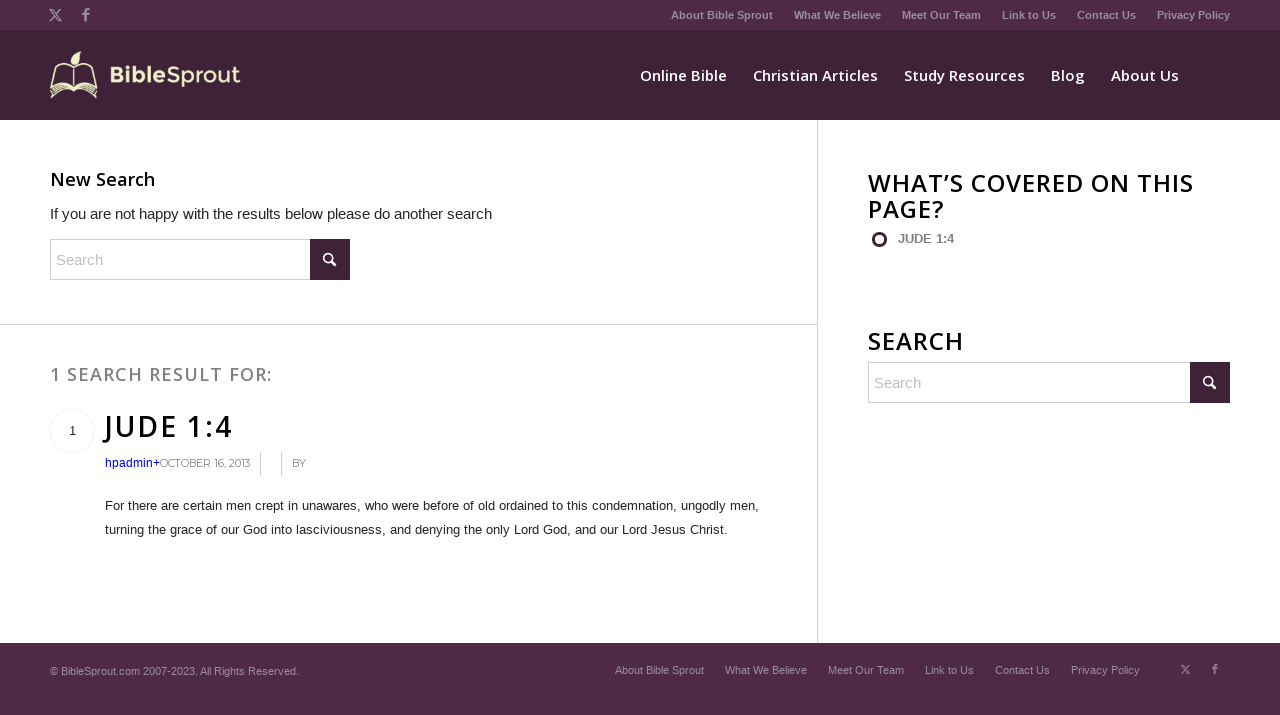

--- FILE ---
content_type: text/html; charset=utf-8
request_url: https://www.google.com/recaptcha/api2/aframe
body_size: 270
content:
<!DOCTYPE HTML><html><head><meta http-equiv="content-type" content="text/html; charset=UTF-8"></head><body><script nonce="JGVeAGkWzOFk2whwTFQlkQ">/** Anti-fraud and anti-abuse applications only. See google.com/recaptcha */ try{var clients={'sodar':'https://pagead2.googlesyndication.com/pagead/sodar?'};window.addEventListener("message",function(a){try{if(a.source===window.parent){var b=JSON.parse(a.data);var c=clients[b['id']];if(c){var d=document.createElement('img');d.src=c+b['params']+'&rc='+(localStorage.getItem("rc::a")?sessionStorage.getItem("rc::b"):"");window.document.body.appendChild(d);sessionStorage.setItem("rc::e",parseInt(sessionStorage.getItem("rc::e")||0)+1);localStorage.setItem("rc::h",'1769617784551');}}}catch(b){}});window.parent.postMessage("_grecaptcha_ready", "*");}catch(b){}</script></body></html>

--- FILE ---
content_type: application/javascript; charset=UTF-8
request_url: https://www.biblesprout.com/cdn-cgi/challenge-platform/h/b/scripts/jsd/d251aa49a8a3/main.js?
body_size: 9053
content:
window._cf_chl_opt={AKGCx8:'b'};~function(F7,JE,JK,JW,Jx,JQ,JM,F0,F1,F3){F7=S,function(z,J,FW,F6,F,T){for(FW={z:260,J:236,F:266,T:336,I:129,N:206,y:267,m:151,n:235,g:167,R:253,j:283},F6=S,F=z();!![];)try{if(T=-parseInt(F6(FW.z))/1+parseInt(F6(FW.J))/2*(parseInt(F6(FW.F))/3)+parseInt(F6(FW.T))/4*(parseInt(F6(FW.I))/5)+parseInt(F6(FW.N))/6*(parseInt(F6(FW.y))/7)+-parseInt(F6(FW.m))/8+-parseInt(F6(FW.n))/9*(-parseInt(F6(FW.g))/10)+-parseInt(F6(FW.R))/11*(parseInt(F6(FW.j))/12),J===T)break;else F.push(F.shift())}catch(I){F.push(F.shift())}}(H,458527),JE=this||self,JK=JE[F7(168)],JW=null,Jx=JZ(),JQ={},JQ[F7(379)]='o',JQ[F7(320)]='s',JQ[F7(325)]='u',JQ[F7(150)]='z',JQ[F7(333)]='n',JQ[F7(316)]='I',JQ[F7(293)]='b',JM=JQ,JE[F7(318)]=function(z,J,F,T,TW,TE,TY,Fk,I,y,g,R,o,j,s,V,P){if(TW={z:197,J:246,F:311,T:269,I:284,N:232,y:164,m:135,n:232,g:135,R:201,j:343,b:144,s:248,k:158,f:200,V:277,C:298,o:304,a:127,P:198,e:331,U:372,c:292,B:128,X:205,Y:262},TE={z:250,J:144,F:248,T:246,I:125},TY={z:365,J:335,F:360,T:127},Fk=F7,I={'GtUwr':function(C,o){return C<o},'frWmn':function(C,o){return C===o},'NoHGl':function(C,o){return C(o)},'rwvqo':function(C,o){return C+o},'nOQXz':function(C,o){return C===o},'mglbs':Fk(TW.z),'OHdAj':function(C,o){return C===o},'YPzJm':function(C,o){return C===o},'hgBcK':function(C,o,P){return C(o,P)}},J===null||I[Fk(TW.J)](void 0,J))return T;for(y=JD(J),z[Fk(TW.F)][Fk(TW.T)]&&(y=y[Fk(TW.I)](z[Fk(TW.F)][Fk(TW.T)](J))),y=z[Fk(TW.N)][Fk(TW.y)]&&z[Fk(TW.m)]?z[Fk(TW.n)][Fk(TW.y)](new z[(Fk(TW.g))](y)):function(C,FV,o){for(FV=Fk,C[FV(TE.z)](),o=0;I[FV(TE.J)](o,C[FV(TE.F)]);I[FV(TE.T)](C[o],C[o+1])?C[FV(TE.I)](o+1,1):o+=1);return C}(y),g='nAsAaAb'.split('A'),g=g[Fk(TW.R)][Fk(TW.j)](g),R=0;I[Fk(TW.b)](R,y[Fk(TW.s)]);R++)if(I[Fk(TW.k)](Fk(TW.f),I[Fk(TW.V)])){if(o=U[F],o==='f'&&(o='N'),B[o]){for(P=0;P<X[Y[E]][Fk(TW.s)];-1===K[o][Fk(TW.C)](W[A[L]][P])&&(I[Fk(TW.o)](T,g[O[i]][P])||V[o][Fk(TW.a)](I[Fk(TW.P)]('o.',Z[x[h]][P]))),P++);}else Q[o]=M[G[D]][Fk(TW.e)](function(H3){return'o.'+H3})}else(j=y[R],s=JG(z,J,j),I[Fk(TW.o)](g,s))?(V=I[Fk(TW.U)]('s',s)&&!z[Fk(TW.c)](J[j]),I[Fk(TW.B)](Fk(TW.X),F+j)?N(F+j,s):V||N(F+j,J[j])):I[Fk(TW.Y)](N,I[Fk(TW.P)](F,j),s);return T;function N(C,o,Ff){Ff=Fk,Object[Ff(TY.z)][Ff(TY.J)][Ff(TY.F)](T,o)||(T[o]=[]),T[o][Ff(TY.T)](C)}},F0=F7(185)[F7(349)](';'),F1=F0[F7(201)][F7(343)](F0),JE[F7(154)]=function(J,F,TO,FC,T,I,N,y,m,n){for(TO={z:351,J:169,F:211,T:240,I:248,N:248,y:298,m:127,n:331},FC=F7,T={},T[FC(TO.z)]=function(g,R){return g<R},T[FC(TO.J)]=function(g,R){return g<R},T[FC(TO.F)]=function(g,R){return g===R},I=T,N=Object[FC(TO.T)](F),y=0;I[FC(TO.z)](y,N[FC(TO.I)]);y++)if(m=N[y],'f'===m&&(m='N'),J[m]){for(n=0;I[FC(TO.J)](n,F[N[y]][FC(TO.N)]);I[FC(TO.F)](-1,J[m][FC(TO.y)](F[N[y]][n]))&&(F1(F[N[y]][n])||J[m][FC(TO.m)]('o.'+F[N[y]][n])),n++);}else J[m]=F[N[y]][FC(TO.n)](function(g){return'o.'+g})},F3=function(Ia,Io,It,IV,If,Ik,Fo,J,F,T,I){return Ia={z:272,J:180,F:194},Io={z:317,J:237,F:255,T:295,I:337,N:334,y:373,m:358,n:157,g:271,R:279,j:297,b:303,s:127,k:217,f:207,V:271,C:237,o:130,a:261,P:345,e:313,U:271,c:363,B:156,X:237,Y:155,E:173,K:270,W:127,A:270,L:237},It={z:295,J:220,F:248},IV={z:341,J:248,F:270,T:365,I:335,N:360,y:365,m:335,n:360,g:365,R:335,j:360,b:160,s:271,k:264,f:127,V:160,C:332,o:374,a:157,P:346,e:218,U:127,c:160,B:359,X:220,Y:237,E:133,K:127,W:157,A:225,L:360,d:127,l:160,O:221,i:374,v:188,Z:383,x:264,h:160,Q:317,M:297,G:295,D:237,H0:177,H1:255,H2:127,H3:220,H4:242,H5:295,H6:187,H7:127,H8:127,H9:188,HH:363},If={z:275,J:307},Ik={z:275,J:270},Fo=F7,J={'hNDHI':Fo(Ia.z),'nhXwV':function(N,m){return N<m},'NHTLZ':function(N,m){return N<m},'Ornsm':function(N,m){return N-m},'RzCaT':function(N,m){return N>m},'nvWRg':function(N,m){return N-m},'yMfQD':function(N,y){return N(y)},'ahWul':function(N,m){return m|N},'AMMvw':function(N,m){return N==m},'YMIKp':function(N,m){return N|m},'SMqWO':function(N,m){return N==m},'DALTK':function(N,m){return N<<m},'PWQJf':function(N,m){return m!==N},'tHsKS':function(N,m){return m|N},'ywVzz':function(N,y){return N(y)},'baBTU':function(N,m){return m|N},'ydNOl':function(N,m){return N>m},'xhJpe':function(N,m){return N&m},'rqphn':function(N,m){return N==m},'DKtmT':function(N,m){return N<<m},'wkdJu':function(N,m){return m&N},'IaFiD':function(N,m){return N<m},'ZRSUy':function(N,m){return N-m},'DFMZz':function(N,m){return N<m},'ljHsl':function(N,m){return m!=N},'WpRkg':function(N,m){return m&N},'tcdOu':function(N,m){return N==m},'Tzxnv':function(N,m){return N!=m},'zmbvW':function(N,y){return N(y)},'JWVsl':function(N,m){return m!=N},'SkNiZ':function(N,y){return N(y)},'VBEMN':function(N,m){return N&m},'uOdxG':function(N,y){return N(y)},'hwOgc':function(N,m){return m&N},'XHolv':function(N,m){return m*N},'ZtCwz':function(N,m){return m==N},'ZhLyR':function(N,m){return m===N},'nQKsw':function(N,m){return N+m}},F=String[Fo(Ia.J)],T={'h':function(N,Fa,y,m){return Fa=Fo,y={},y[Fa(If.z)]=J[Fa(If.J)],m=y,N==null?'':T.g(N,6,function(n,FP){return FP=Fa,m[FP(Ik.z)][FP(Ik.J)](n)})},'g':function(N,y,R,Fe,j,s,V,C,o,P,U,B,X,Y,E,K,W,A){if(Fe=Fo,null==N)return'';for(s={},V={},C='',o=2,P=3,U=2,B=[],X=0,Y=0,E=0;J[Fe(IV.z)](E,N[Fe(IV.J)]);E+=1)if(K=N[Fe(IV.F)](E),Object[Fe(IV.T)][Fe(IV.I)][Fe(IV.N)](s,K)||(s[K]=P++,V[K]=!0),W=C+K,Object[Fe(IV.y)][Fe(IV.m)][Fe(IV.n)](s,W))C=W;else{if(Object[Fe(IV.g)][Fe(IV.R)][Fe(IV.j)](V,C)){if(256>C[Fe(IV.b)](0)){for(j=0;J[Fe(IV.s)](j,U);X<<=1,Y==J[Fe(IV.k)](y,1)?(Y=0,B[Fe(IV.f)](R(X)),X=0):Y++,j++);for(A=C[Fe(IV.V)](0),j=0;J[Fe(IV.C)](8,j);X=A&1|X<<1,Y==J[Fe(IV.o)](y,1)?(Y=0,B[Fe(IV.f)](J[Fe(IV.a)](R,X)),X=0):Y++,A>>=1,j++);}else{for(A=1,j=0;j<U;X=J[Fe(IV.P)](X<<1,A),J[Fe(IV.e)](Y,y-1)?(Y=0,B[Fe(IV.U)](R(X)),X=0):Y++,A=0,j++);for(A=C[Fe(IV.c)](0),j=0;16>j;X=J[Fe(IV.B)](X<<1.72,A&1),y-1==Y?(Y=0,B[Fe(IV.U)](R(X)),X=0):Y++,A>>=1,j++);}o--,J[Fe(IV.X)](0,o)&&(o=Math[Fe(IV.Y)](2,U),U++),delete V[C]}else for(A=s[C],j=0;j<U;X=J[Fe(IV.B)](J[Fe(IV.E)](X,1),1&A),y-1==Y?(Y=0,B[Fe(IV.K)](J[Fe(IV.W)](R,X)),X=0):Y++,A>>=1,j++);C=(o--,0==o&&(o=Math[Fe(IV.Y)](2,U),U++),s[W]=P++,J[Fe(IV.a)](String,K))}if(J[Fe(IV.A)]('',C)){if(Object[Fe(IV.y)][Fe(IV.R)][Fe(IV.L)](V,C)){if(256>C[Fe(IV.c)](0)){for(j=0;j<U;X<<=1,y-1==Y?(Y=0,B[Fe(IV.d)](R(X)),X=0):Y++,j++);for(A=C[Fe(IV.l)](0),j=0;J[Fe(IV.C)](8,j);X=J[Fe(IV.O)](X<<1.49,A&1),Y==J[Fe(IV.i)](y,1)?(Y=0,B[Fe(IV.d)](J[Fe(IV.v)](R,X)),X=0):Y++,A>>=1,j++);}else{for(A=1,j=0;j<U;X=J[Fe(IV.Z)](X<<1.01,A),Y==J[Fe(IV.x)](y,1)?(Y=0,B[Fe(IV.f)](R(X)),X=0):Y++,A=0,j++);for(A=C[Fe(IV.h)](0),j=0;J[Fe(IV.Q)](16,j);X=J[Fe(IV.Z)](X<<1.64,J[Fe(IV.M)](A,1)),J[Fe(IV.G)](Y,J[Fe(IV.k)](y,1))?(Y=0,B[Fe(IV.f)](R(X)),X=0):Y++,A>>=1,j++);}o--,o==0&&(o=Math[Fe(IV.D)](2,U),U++),delete V[C]}else for(A=s[C],j=0;j<U;X=J[Fe(IV.H0)](X,1)|J[Fe(IV.H1)](A,1),Y==J[Fe(IV.x)](y,1)?(Y=0,B[Fe(IV.H2)](R(X)),X=0):Y++,A>>=1,j++);o--,J[Fe(IV.H3)](0,o)&&U++}for(A=2,j=0;J[Fe(IV.H4)](j,U);X=X<<1.59|1&A,J[Fe(IV.H5)](Y,J[Fe(IV.H6)](y,1))?(Y=0,B[Fe(IV.H7)](J[Fe(IV.W)](R,X)),X=0):Y++,A>>=1,j++);for(;;)if(X<<=1,Y==y-1){B[Fe(IV.H8)](J[Fe(IV.H9)](R,X));break}else Y++;return B[Fe(IV.HH)]('')},'j':function(N,IC,FU){return IC={z:160},FU=Fo,J[FU(It.z)](null,N)?'':J[FU(It.J)]('',N)?null:T.i(N[FU(It.F)],32768,function(y,Fc){return Fc=FU,N[Fc(IC.z)](y)})},'i':function(N,y,R,FB,j,s,V,C,o,P,U,B,X,Y,E,K,A,W){for(FB=Fo,j=[],s=4,V=4,C=3,o=[],B=R(0),X=y,Y=1,P=0;J[FB(Io.z)](3,P);j[P]=P,P+=1);for(E=0,K=Math[FB(Io.J)](2,2),U=1;K!=U;W=J[FB(Io.F)](B,X),X>>=1,J[FB(Io.T)](0,X)&&(X=y,B=R(Y++)),E|=(J[FB(Io.I)](0,W)?1:0)*U,U<<=1);switch(E){case 0:for(E=0,K=Math[FB(Io.J)](2,8),U=1;J[FB(Io.N)](U,K);W=J[FB(Io.y)](B,X),X>>=1,J[FB(Io.m)](0,X)&&(X=y,B=J[FB(Io.n)](R,Y++)),E|=(J[FB(Io.g)](0,W)?1:0)*U,U<<=1);A=F(E);break;case 1:for(E=0,K=Math[FB(Io.J)](2,16),U=1;J[FB(Io.R)](U,K);W=J[FB(Io.j)](B,X),X>>=1,0==X&&(X=y,B=J[FB(Io.b)](R,Y++)),E|=U*(0<W?1:0),U<<=1);A=F(E);break;case 2:return''}for(P=j[3]=A,o[FB(Io.s)](A);;){if(Y>N)return'';for(E=0,K=Math[FB(Io.J)](2,C),U=1;J[FB(Io.k)](U,K);W=B&X,X>>=1,J[FB(Io.m)](0,X)&&(X=y,B=J[FB(Io.f)](R,Y++)),E|=(J[FB(Io.V)](0,W)?1:0)*U,U<<=1);switch(A=E){case 0:for(E=0,K=Math[FB(Io.C)](2,8),U=1;J[FB(Io.R)](U,K);W=J[FB(Io.o)](B,X),X>>=1,0==X&&(X=y,B=J[FB(Io.a)](R,Y++)),E|=(0<W?1:0)*U,U<<=1);j[V++]=F(E),A=V-1,s--;break;case 1:for(E=0,K=Math[FB(Io.J)](2,16),U=1;K!=U;W=J[FB(Io.P)](B,X),X>>=1,0==X&&(X=y,B=R(Y++)),E|=J[FB(Io.e)](J[FB(Io.U)](0,W)?1:0,U),U<<=1);j[V++]=F(E),A=V-1,s--;break;case 2:return o[FB(Io.c)]('')}if(J[FB(Io.B)](0,s)&&(s=Math[FB(Io.X)](2,C),C++),j[A])A=j[A];else if(J[FB(Io.Y)](A,V))A=J[FB(Io.E)](P,P[FB(Io.K)](0));else return null;o[FB(Io.W)](A),j[V++]=P+A[FB(Io.A)](0),s--,P=A,0==s&&(s=Math[FB(Io.L)](2,C),C++)}}},I={},I[Fo(Ia.F)]=T.h,I}(),F4();function Jl(FG,Fr,Fz,z,J,F,T,I){for(FG={z:339,J:349,F:309,T:222},Fr={z:290},Fz=F7,z={'fZcPE':function(N){return N()},'fwSEa':function(N,m){return N===m}},J=Fz(FG.z)[Fz(FG.J)]('|'),F=0;!![];){switch(J[F++]){case'0':T=z[Fz(FG.F)](JL);continue;case'1':I={'Csmvo':function(N){return N()}};continue;case'2':JW=setTimeout(function(FJ){FJ=Fz,I[FJ(Fr.z)](JA)},T*1e3);continue;case'3':JW&&clearTimeout(JW);continue;case'4':if(z[Fz(FG.T)](T,null))return;continue}break}}function JA(z,Fl,Fd,F8,J,F){Fl={z:326,J:183,F:247},Fd={z:140,J:353},F8=F7,J={'vBJvx':function(T){return T()},'BFPtf':function(T,I,N){return T(I,N)},'dTobx':F8(Fl.z)},F=F2(),J[F8(Fl.J)](Jv,F.r,function(T,F9){F9=F8,typeof z===F9(Fd.z)&&z(T),J[F9(Fd.J)](Jl)}),F.e&&Jh(J[F8(Fl.F)],F.e)}function S(u,z,J,F){return u=u-124,J=H(),F=J[u],F}function F5(T,I,Id,FK,N,y,m,n,R){if(Id={z:370,J:216,F:202,T:324,I:291,N:299,y:136,m:288,n:170,g:137,R:329,j:202,b:238,s:231,k:170,f:216,V:329,C:186,o:330,a:231,P:170,e:137,U:329,c:202},FK=F7,N={},N[FK(Id.z)]=FK(Id.J),N[FK(Id.F)]=FK(Id.T),N[FK(Id.I)]=function(g,R){return R===g},N[FK(Id.N)]=FK(Id.y),y=N,!T[FK(Id.m)])return;y[FK(Id.I)](I,FK(Id.T))?(m={},m[FK(Id.n)]=y[FK(Id.z)],m[FK(Id.g)]=T.r,m[FK(Id.R)]=y[FK(Id.j)],JE[FK(Id.b)][FK(Id.s)](m,'*')):FK(Id.y)===y[FK(Id.N)]?(n={},n[FK(Id.k)]=FK(Id.f),n[FK(Id.g)]=T.r,n[FK(Id.V)]=FK(Id.C),n[FK(Id.o)]=I,JE[FK(Id.b)][FK(Id.a)](n,'*')):(R={},R[FK(Id.P)]=y[FK(Id.z)],R[FK(Id.e)]=R.r,R[FK(Id.U)]=y[FK(Id.c)],n[FK(Id.b)][FK(Id.a)](R,'*'))}function JD(z,To,Fs,J){for(To={z:284,J:240,F:159},Fs=F7,J=[];null!==z;J=J[Fs(To.z)](Object[Fs(To.J)](z)),z=Object[Fs(To.F)](z));return J}function F2(Ti,Ft,F,T,I,N,y,m){F=(Ti={z:289,J:342,F:276,T:219,I:138,N:134,y:315,m:178,n:228,g:380,R:161,j:257,b:208,s:352,k:193,f:195,V:234},Ft=F7,{'tAdEV':Ft(Ti.z),'DYLHO':Ft(Ti.J),'iNzzD':function(n,g,R,j,b){return n(g,R,j,b)},'mVBOk':Ft(Ti.F),'YFjkz':Ft(Ti.T)});try{return T=JK[Ft(Ti.I)](F[Ft(Ti.N)]),T[Ft(Ti.y)]=F[Ft(Ti.m)],T[Ft(Ti.n)]='-1',JK[Ft(Ti.g)][Ft(Ti.R)](T),I=T[Ft(Ti.j)],N={},N=F[Ft(Ti.b)](pRIb1,I,I,'',N),N=pRIb1(I,I[F[Ft(Ti.s)]]||I[Ft(Ti.k)],'n.',N),N=pRIb1(I,T[F[Ft(Ti.f)]],'d.',N),JK[Ft(Ti.g)][Ft(Ti.V)](T),y={},y.r=N,y.e=null,y}catch(n){return m={},m.r={},m.e=n,m}}function JL(Fv,FH,J,F,T,I,Fi,y,m,n){if(Fv={z:378,J:171,F:245,T:189,I:366,N:333,y:378,m:296,n:212,g:268,R:153},FH=F7,J={},J[FH(Fv.z)]=FH(Fv.J),J[FH(Fv.F)]=FH(Fv.T),F=J,T=JE[FH(Fv.I)],!T)return null;if(I=T.i,typeof I!==FH(Fv.N)||I<30){if(F[FH(Fv.y)]!==F[FH(Fv.F)])return null;else Fi={z:296,J:204,F:212,T:153},y={},y[FH(Fv.m)]=function(g,j){return g!==j},y[FH(Fv.n)]=FH(Fv.g),m=y,n=N[FH(Fv.R)]||function(){},y[FH(Fv.R)]=function(Fu){Fu=FH,n(),m[Fu(Fi.z)](n[Fu(Fi.J)],m[Fu(Fi.F)])&&(s[Fu(Fi.T)]=n,k())}}return I}function JO(J,T0,FF,F,T){return T0={z:350,J:254},FF=F7,F={},F[FF(T0.z)]=function(I,N){return I<N},T=F,T[FF(T0.z)](Math[FF(T0.J)](),J)}function Jv(z,J,Tp,TI,TT,TF,TJ,Fp,F,T,I,m,n,N,g,R,j,b){if(Tp={z:376,J:203,F:348,T:143,I:224,N:366,y:239,m:340,n:166,g:357,R:281,j:314,b:241,s:361,k:340,f:131,V:175,C:288,o:149,a:354,P:179,e:240,U:248,c:298,B:127,X:331,Y:152,E:243,K:172,W:249,A:301,L:227,d:347,l:165,O:194,i:305},TI={z:327,J:252,F:273,T:344,I:124,N:300},TT={z:139,J:312,F:139,T:324,I:300,N:285},TF={z:215},TJ={z:179},Fp=F7,F={'BcgGE':function(m,n){return m+n},'xOtQa':Fp(Tp.z),'cnItG':function(m,n){return m<n},'thTxl':function(y,m){return y(m)},'CRRQK':Fp(Tp.J),'RGXYb':function(m,n){return n&m},'xnOBt':function(y,m){return y(m)},'QSdFP':function(m,n){return m+n},'yUIhg':Fp(Tp.F),'muEfl':Fp(Tp.T),'oOPQZ':Fp(Tp.I),'lSdVr':function(y){return y()},'dyIWI':function(y){return y()}},T=JE[Fp(Tp.N)],console[Fp(Tp.y)](JE[Fp(Tp.m)]),I=new JE[(Fp(Tp.n))](),I[Fp(Tp.g)](Fp(Tp.R),F[Fp(Tp.j)](F[Fp(Tp.b)](F[Fp(Tp.s)]+JE[Fp(Tp.k)][Fp(Tp.f)],F[Fp(Tp.V)]),T.r)),T[Fp(Tp.C)]){if(Fp(Tp.o)===F[Fp(Tp.a)]){for(m={},m[Fp(Tp.P)]=function(s,k){return s+k},n=m,g=b[Fp(Tp.e)](s),R=0;R<g[Fp(Tp.U)];R++)if(j=g[R],'f'===j&&(j='N'),B[j]){for(b=0;b<X[g[R]][Fp(Tp.U)];-1===Y[j][Fp(Tp.c)](E[g[R]][b])&&(K(W[g[R]][b])||A[j][Fp(Tp.B)](F[Fp(Tp.j)]('o.',L[g[R]][b]))),b++);}else R[j]=l[g[R]][Fp(Tp.X)](function(h,FN){return FN=Fp,n[FN(TJ.z)]('o.',h)})}else I[Fp(Tp.z)]=5e3,I[Fp(Tp.Y)]=function(Fy){Fy=Fp,J(F[Fy(TF.z)])}}I[Fp(Tp.E)]=function(Fm){Fm=Fp,I[Fm(TT.z)]>=200&&F[Fm(TT.J)](I[Fm(TT.F)],300)?J(Fm(TT.T)):F[Fm(TT.I)](J,F[Fm(TT.N)]+I[Fm(TT.z)])},I[Fp(Tp.K)]=function(Fn,n){(Fn=Fp,Fn(TI.z)!==Fn(TI.J))?F[Fn(TI.F)](J,Fn(TI.T)):(n=F[Fn(TI.I)](b,s),k>>=1,0==f&&(V=C,o=F[Fn(TI.N)](a,P++)),e|=(0<n?1:0)*U,c<<=1)},N={'t':F[Fp(Tp.W)](Jw),'lhr':JK[Fp(Tp.A)]&&JK[Fp(Tp.A)][Fp(Tp.L)]?JK[Fp(Tp.A)][Fp(Tp.L)]:'','api':T[Fp(Tp.C)]?!![]:![],'c':F[Fp(Tp.d)](Jd),'payload':z},I[Fp(Tp.l)](F3[Fp(Tp.O)](JSON[Fp(Tp.i)](N)))}function JG(z,J,F,Tt,Fb,T,I,N){T=(Tt={z:140,J:192,F:379,T:263,I:274,N:338,y:182,m:338,n:263,g:127,R:162,j:160,b:199,s:278,k:369,f:127,V:232,C:163,o:176},Fb=F7,{'VsWmB':function(m,n){return m==n},'MwOBb':function(y,m){return y(m)},'LHptm':function(m,n){return m>n},'HdaQo':function(m,n){return m<<n},'CRpiG':function(m,n){return n==m},'VVEUA':Fb(Tt.z),'QjAMI':Fb(Tt.J),'AwVaj':function(m,n){return m===n}});try{I=J[F]}catch(y){return'i'}if(I==null)return void 0===I?'u':'x';if(Fb(Tt.F)==typeof I)try{if(T[Fb(Tt.T)](T[Fb(Tt.I)],typeof I[Fb(Tt.N)])){if(Fb(Tt.J)===T[Fb(Tt.y)])return I[Fb(Tt.m)](function(){}),'p';else{for(A=0;L<N;O<<=1,T[Fb(Tt.n)](i,I-1)?(Z=0,x[Fb(Tt.g)](T[Fb(Tt.R)](h,Q)),M=0):G++,l++);for(D=H0[Fb(Tt.j)](0),H1=0;T[Fb(Tt.b)](8,H2);H4=T[Fb(Tt.s)](H5,1)|H6&1,T[Fb(Tt.k)](H7,H8-1)?(H9=0,HH[Fb(Tt.f)](Hu(HS)),HJ=0):HF++,HT>>=1,H3++);}}}catch(n){}return z[Fb(Tt.V)][Fb(Tt.C)](I)?'a':I===z[Fb(Tt.V)]?'D':T[Fb(Tt.o)](!0,I)?'T':I===!1?'F':(N=typeof I,T[Fb(Tt.I)]==N?Jr(z,I)?'N':'f':JM[N]||'?')}function Jh(I,N,Tn,FR,y,m,n,g,R,j,b,s,k,f,V,C){if(Tn={z:191,J:210,F:251,T:281,I:364,N:181,y:348,m:362,n:259,g:132,R:381,j:141,b:223,s:174,k:349,f:152,V:366,C:355,o:340,a:355,P:196,e:196,U:147,c:340,B:147,X:302,Y:244,E:356,K:328,W:308,A:170,L:191,d:165,l:194,O:376,i:357,v:251,Z:364,x:131,h:166},FR=F7,y={},y[FR(Tn.z)]=FR(Tn.J),y[FR(Tn.F)]=FR(Tn.T),y[FR(Tn.I)]=function(o,a){return o+a},y[FR(Tn.N)]=FR(Tn.y),y[FR(Tn.m)]=FR(Tn.n),y[FR(Tn.g)]=FR(Tn.R),m=y,!JO(0))return![];g=(n={},n[FR(Tn.j)]=I,n[FR(Tn.b)]=N,n);try{for(R=FR(Tn.s)[FR(Tn.k)]('|'),j=0;!![];){switch(R[j++]){case'0':C[FR(Tn.f)]=function(){};continue;case'1':b=JE[FR(Tn.V)];continue;case'2':k=(s={},s[FR(Tn.C)]=JE[FR(Tn.o)][FR(Tn.a)],s[FR(Tn.P)]=JE[FR(Tn.o)][FR(Tn.e)],s[FR(Tn.U)]=JE[FR(Tn.c)][FR(Tn.B)],s[FR(Tn.X)]=JE[FR(Tn.o)][FR(Tn.Y)],s[FR(Tn.E)]=Jx,s);continue;case'3':f={},f[FR(Tn.K)]=g,f[FR(Tn.W)]=k,f[FR(Tn.A)]=m[FR(Tn.L)],C[FR(Tn.d)](F3[FR(Tn.l)](f));continue;case'4':C[FR(Tn.O)]=2500;continue;case'5':C[FR(Tn.i)](m[FR(Tn.v)],V);continue;case'6':V=m[FR(Tn.Z)](m[FR(Tn.N)]+JE[FR(Tn.o)][FR(Tn.x)],m[FR(Tn.m)])+b.r+m[FR(Tn.g)];continue;case'7':C=new JE[(FR(Tn.h))]();continue}break}}catch(o){}}function H(Il){return Il='success,undefined,error on cf_chl_props,cVoHV,errorInfoObject,event,detail,map,RzCaT,number,ljHsl,hasOwnProperty,28qJbBah,DFMZz,catch,1|0|4|3|2,_cf_chl_opt,nhXwV,display: none,bind,xhr-error,hwOgc,ahWul,dyIWI,/cdn-cgi/challenge-platform/h/,split,iNxmB,hIgVx,mVBOk,vBJvx,oOPQZ,CnwA5,JBxy9,open,tcdOu,YMIKp,call,yUIhg,orvKR,join,CdDFh,prototype,__CF$cv$params,Efeqf,Function,CRpiG,UWWvI,GrtsM,OHdAj,WpRkg,nvWRg,now,timeout,KmwWu,sYsCk,object,body,/invisible/jsd,FVCiD,baBTU,RGXYb,splice,toString,push,YPzJm,222725CinFSD,VBEMN,AKGCx8,aKBcM,DALTK,tAdEV,Set,iiMqk,sid,createElement,status,function,AdeF3,MjXqg,/jsd/oneshot/d251aa49a8a3/0.682696745083204:1769614121:D_2_J2eAnzmx4ebzRGFYUyKQEbA4wv3UsHiMEhiBY98/,GtUwr,qVMdx,FEWXY,LRmiB4,tBKGX,HLDjx,symbol,5577952EIUCTJ,ontimeout,onreadystatechange,rxvNi8,ZhLyR,ZtCwz,yMfQD,nOQXz,getPrototypeOf,charCodeAt,appendChild,MwOBb,isArray,from,send,XMLHttpRequest,500EBFZpA,document,zzTYB,source,zNgcB,onerror,nQKsw,1|6|7|5|4|0|2|3,muEfl,AwVaj,DKtmT,DYLHO,EKAJF,fromCharCode,FozaT,QjAMI,BFPtf,OZQIP,_cf_chl_opt;JJgc4;PJAn2;kJOnV9;IWJi4;OHeaY1;DqMg0;FKmRv9;LpvFx1;cAdz2;PqBHf2;nFZCC5;ddwW5;pRIb1;rxvNi8;RrrrA2;erHi9,error,ZRSUy,ywVzz,hALwr,BBBrV,YrTDV,zCnjW,navigator,XSuVdpV,YFjkz,SSTpq3,KQiga,rwvqo,LHptm,KylMC,includes,MIACX,http-code:,readyState,d.cookie,3786942RHxXKE,SkNiZ,iNzzD,UJTjc,jsd,yFeAa,kxqVq,kiQWc,kfSCs,xOtQa,cloudflare-invisible,JWVsl,AMMvw,contentDocument,SMqWO,tHsKS,fwSEa,TYlZ6,Tweqr,PWQJf,AnoDz,href,tabIndex,AfqAc,pZcJA,postMessage,Array,YqCGc,removeChild,86805ONkRzC,1118CnChjz,pow,parent,log,keys,QSdFP,IaFiD,onload,aUjz8,JCime,frWmn,dTobx,length,lSdVr,sort,iqfhm,JcIYB,781ZcPHfw,random,wkdJu,uPeGo,contentWindow,[native code],/b/ov1/0.682696745083204:1769614121:D_2_J2eAnzmx4ebzRGFYUyKQEbA4wv3UsHiMEhiBY98/,371229TDCAOL,uOdxG,hgBcK,VsWmB,Ornsm,XPDNu,1077TGypZZ,7noDLRB,loading,getOwnPropertyNames,charAt,NHTLZ,we$cMCWnkEVoYXPJ9gLbtzU4sQ7dORAT6q82fZSiN01a5hK-3mvIFBpjryx+HuGDl,xnOBt,VVEUA,qpCEB,clientInformation,mglbs,HdaQo,Tzxnv,DOMContentLoaded,POST,floor,16716jVLLmu,concat,CRRQK,addEventListener,IkjoO,api,iframe,Csmvo,HcApl,isNaN,boolean,PBfZu,rqphn,xXdTB,xhJpe,indexOf,NzCif,thTxl,location,pkLOA2,zmbvW,NoHGl,stringify,VRALV,hNDHI,chctx,fZcPE,gJjdH,Object,cnItG,XHolv,BcgGE,style,bigint,ydNOl,pRIb1,JGqoI,string,randomUUID,1|3|7|10|5|4|2|9|0|8|6,IVsFQ'.split(','),H=function(){return Il},H()}function F4(IA,IW,IY,Fq,z,J,F,T,I){if(IA={z:219,J:226,F:256,T:145,I:366,N:204,y:268,m:230,n:286,g:280,R:153},IW={z:344,J:306,F:323,T:146,I:319,N:213,y:204,m:268,n:153,g:230},IY={z:190,J:226,F:209,T:184,I:256,N:382,y:322,m:349,n:367,g:138,R:289,j:294,b:315,s:342,k:257,f:228,V:380,C:234,o:265,a:276,P:193,e:161,U:324},Fq=F7,z={'BBBrV':Fq(IA.z),'AfqAc':function(N,y,m,n,g){return N(y,m,n,g)},'UJTjc':Fq(IA.J),'OZQIP':function(N,m){return N===m},'FVCiD':Fq(IA.F),'VRALV':Fq(IA.T),'kiQWc':function(N){return N()},'pZcJA':function(N){return N()}},J=JE[Fq(IA.I)],!J)return;if(!Ji())return;(F=![],T=function(Iq,FX,N,m,n,g,R,j,f){if(Iq={z:229},FX=Fq,N={'Efeqf':z[FX(IY.z)],'PBfZu':function(y,m,n,g,R){return y(m,n,g,R)},'XPDNu':function(y,m,n,g,R,FY){return FY=FX,z[FY(Iq.z)](y,m,n,g,R)}},!F){if(FX(IY.J)===z[FX(IY.F)]){if(F=!![],!Ji()){if(z[FX(IY.T)](FX(IY.I),z[FX(IY.N)]))return;else for(m=FX(IY.y)[FX(IY.m)]('|'),n=0;!![];){switch(m[n++]){case'0':R=R(j,g[N[FX(IY.n)]],'d.',R);continue;case'1':g=y[FX(IY.g)](FX(IY.R));continue;case'2':R=N[FX(IY.j)](n,j,j,'',R);continue;case'3':g[FX(IY.b)]=FX(IY.s);continue;case'4':R={};continue;case'5':j=g[FX(IY.k)];continue;case'6':return f={},f.r=R,f.e=null,f;case'7':g[FX(IY.f)]='-1';continue;case'8':j[FX(IY.V)][FX(IY.C)](g);continue;case'9':R=N[FX(IY.o)](g,j,j[FX(IY.a)]||j[FX(IY.P)],'n.',R);continue;case'10':m[FX(IY.V)][FX(IY.e)](g);continue}break}}JA(function(m){F5(J,m)})}else J(FX(IY.U))}},JK[Fq(IA.N)]!==Fq(IA.y))?z[Fq(IA.m)](T):JE[Fq(IA.n)]?JK[Fq(IA.n)](Fq(IA.g),T):(I=JK[Fq(IA.R)]||function(){},JK[Fq(IA.R)]=function(FE,N){FE=Fq,N={'FEWXY':function(y,m){return y(m)},'JGqoI':FE(IW.z)},z[FE(IW.J)]===FE(IW.F)?N[FE(IW.T)](J,N[FE(IW.I)]):(z[FE(IW.N)](I),JK[FE(IW.y)]!==FE(IW.m)&&(JK[FE(IW.n)]=I,z[FE(IW.g)](T)))})}function Jd(Fx,FS,z){return Fx={z:287},FS=F7,z={'IkjoO':function(J){return J()}},z[FS(Fx.z)](JL)!==null}function Jr(J,F,TR,Fj,T,I){return TR={z:142,J:142,F:368,T:365,I:126,N:360,y:298,m:258},Fj=F7,T={},T[Fj(TR.z)]=function(N,m){return N instanceof m},I=T,I[Fj(TR.J)](F,J[Fj(TR.F)])&&0<J[Fj(TR.F)][Fj(TR.T)][Fj(TR.I)][Fj(TR.N)](F)[Fj(TR.y)](Fj(TR.m))}function Ji(T4,FI,J,F,T,I,N){if(T4={z:148,J:214,F:371,T:377,I:310,N:282,y:375,m:148,n:214,g:377,R:326},FI=F7,J={},J[FI(T4.z)]=function(m,n){return m-n},J[FI(T4.J)]=FI(T4.F),J[FI(T4.T)]=FI(T4.I),F=J,T=3600,I=Jw(),N=Math[FI(T4.N)](Date[FI(T4.y)]()/1e3),F[FI(T4.m)](N,I)>T){if(F[FI(T4.n)]!==F[FI(T4.g)])return![];else F(FI(T4.R),T.e)}return!![]}function JZ(TN,Fg){return TN={z:321,J:321},Fg=F7,crypto&&crypto[Fg(TN.z)]?crypto[Fg(TN.J)]():''}function Jw(T2,FT,z,J){return T2={z:366,J:282,F:233},FT=F7,z={'YqCGc':function(F,T){return F(T)}},J=JE[FT(T2.z)],Math[FT(T2.J)](+z[FT(T2.F)](atob,J.t))}}()